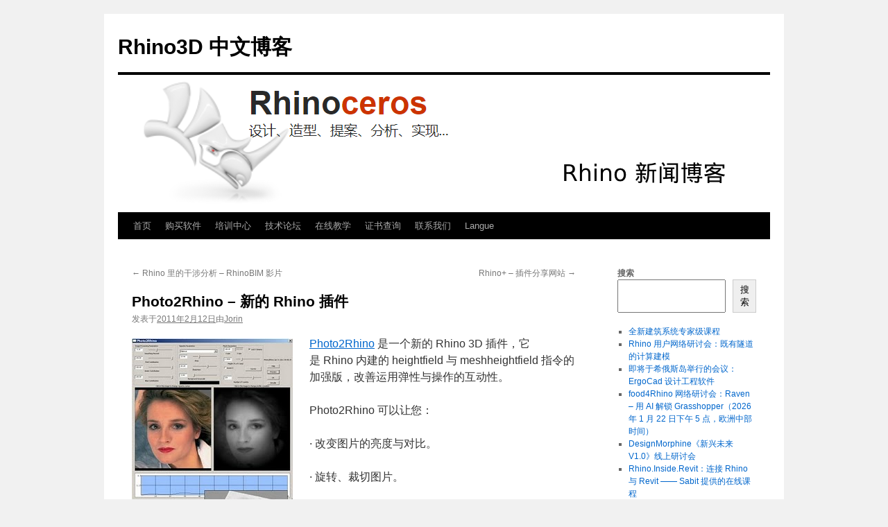

--- FILE ---
content_type: text/html; charset=UTF-8
request_url: https://blog.cn.rhino3d.com/photo2rhino-%E6%96%B0%E7%9A%84-rhino-%E6%8F%92%E4%BB%B6/
body_size: 15579
content:
<!DOCTYPE html>
<html lang="zh-Hans">
<head>
<meta charset="UTF-8" />
<title>
Photo2Rhino - 新的 Rhino 插件 - Rhino3D 中文博客Rhino3D 中文博客	</title>
<link rel="profile" href="https://gmpg.org/xfn/11" />
<link rel="stylesheet" type="text/css" media="all" href="https://blog.cn.rhino3d.com/wp-content/themes/twentyten/style.css?ver=20240716" />
<link rel="pingback" href="https://blog.cn.rhino3d.com/xmlrpc.php">
<meta name='robots' content='index, follow, max-image-preview:large, max-snippet:-1, max-video-preview:-1' />

	<!-- This site is optimized with the Yoast SEO plugin v26.8 - https://yoast.com/product/yoast-seo-wordpress/ -->
	<link rel="canonical" href="https://blog.cn.rhino3d.com/photo2rhino-新的-rhino-插件/" />
	<meta property="og:locale" content="zh_CN" />
	<meta property="og:type" content="article" />
	<meta property="og:title" content="Photo2Rhino - 新的 Rhino 插件 - Rhino3D 中文博客" />
	<meta property="og:description" content="Photo2Rhino 是一个新的 Rhino 3D 插件，它是 Rhino 内 &hellip; 继续阅读 &rarr;" />
	<meta property="og:url" content="https://blog.cn.rhino3d.com/photo2rhino-新的-rhino-插件/" />
	<meta property="og:site_name" content="Rhino3D 中文博客" />
	<meta property="article:published_time" content="2011-02-12T03:18:42+00:00" />
	<meta property="og:image" content="http://blog.cn.rhino3d.com/wp-content/uploads/2011/02/Photo2Rhino.jpg" />
	<meta name="author" content="Jorin" />
	<meta name="twitter:card" content="summary_large_image" />
	<meta name="twitter:label1" content="作者" />
	<meta name="twitter:data1" content="Jorin" />
	<script type="application/ld+json" class="yoast-schema-graph">{"@context":"https://schema.org","@graph":[{"@type":"Article","@id":"https://blog.cn.rhino3d.com/photo2rhino-%e6%96%b0%e7%9a%84-rhino-%e6%8f%92%e4%bb%b6/#article","isPartOf":{"@id":"https://blog.cn.rhino3d.com/photo2rhino-%e6%96%b0%e7%9a%84-rhino-%e6%8f%92%e4%bb%b6/"},"author":{"name":"Jorin","@id":"https://blog.cn.rhino3d.com/#/schema/person/8fa174156a95473dd72deabf0c0c891d"},"headline":"Photo2Rhino &#8211; 新的 Rhino 插件","datePublished":"2011-02-12T03:18:42+00:00","mainEntityOfPage":{"@id":"https://blog.cn.rhino3d.com/photo2rhino-%e6%96%b0%e7%9a%84-rhino-%e6%8f%92%e4%bb%b6/"},"wordCount":14,"publisher":{"@id":"https://blog.cn.rhino3d.com/#organization"},"image":{"@id":"https://blog.cn.rhino3d.com/photo2rhino-%e6%96%b0%e7%9a%84-rhino-%e6%8f%92%e4%bb%b6/#primaryimage"},"thumbnailUrl":"http://blog.cn.rhino3d.com/wp-content/uploads/2011/02/Photo2Rhino.jpg","inLanguage":"zh-Hans"},{"@type":"WebPage","@id":"https://blog.cn.rhino3d.com/photo2rhino-%e6%96%b0%e7%9a%84-rhino-%e6%8f%92%e4%bb%b6/","url":"https://blog.cn.rhino3d.com/photo2rhino-%e6%96%b0%e7%9a%84-rhino-%e6%8f%92%e4%bb%b6/","name":"Photo2Rhino - 新的 Rhino 插件 - Rhino3D 中文博客","isPartOf":{"@id":"https://blog.cn.rhino3d.com/#website"},"primaryImageOfPage":{"@id":"https://blog.cn.rhino3d.com/photo2rhino-%e6%96%b0%e7%9a%84-rhino-%e6%8f%92%e4%bb%b6/#primaryimage"},"image":{"@id":"https://blog.cn.rhino3d.com/photo2rhino-%e6%96%b0%e7%9a%84-rhino-%e6%8f%92%e4%bb%b6/#primaryimage"},"thumbnailUrl":"http://blog.cn.rhino3d.com/wp-content/uploads/2011/02/Photo2Rhino.jpg","datePublished":"2011-02-12T03:18:42+00:00","breadcrumb":{"@id":"https://blog.cn.rhino3d.com/photo2rhino-%e6%96%b0%e7%9a%84-rhino-%e6%8f%92%e4%bb%b6/#breadcrumb"},"inLanguage":"zh-Hans","potentialAction":[{"@type":"ReadAction","target":["https://blog.cn.rhino3d.com/photo2rhino-%e6%96%b0%e7%9a%84-rhino-%e6%8f%92%e4%bb%b6/"]}]},{"@type":"ImageObject","inLanguage":"zh-Hans","@id":"https://blog.cn.rhino3d.com/photo2rhino-%e6%96%b0%e7%9a%84-rhino-%e6%8f%92%e4%bb%b6/#primaryimage","url":"","contentUrl":""},{"@type":"BreadcrumbList","@id":"https://blog.cn.rhino3d.com/photo2rhino-%e6%96%b0%e7%9a%84-rhino-%e6%8f%92%e4%bb%b6/#breadcrumb","itemListElement":[{"@type":"ListItem","position":1,"name":"首页","item":"https://blog.cn.rhino3d.com/"},{"@type":"ListItem","position":2,"name":"Photo2Rhino &#8211; 新的 Rhino 插件"}]},{"@type":"WebSite","@id":"https://blog.cn.rhino3d.com/#website","url":"https://blog.cn.rhino3d.com/","name":"Rhino3D 中文博客","description":"","publisher":{"@id":"https://blog.cn.rhino3d.com/#organization"},"potentialAction":[{"@type":"SearchAction","target":{"@type":"EntryPoint","urlTemplate":"https://blog.cn.rhino3d.com/?s={search_term_string}"},"query-input":{"@type":"PropertyValueSpecification","valueRequired":true,"valueName":"search_term_string"}}],"inLanguage":"zh-Hans"},{"@type":"Organization","@id":"https://blog.cn.rhino3d.com/#organization","name":"Rhino3D 中文博客","url":"https://blog.cn.rhino3d.com/","logo":{"@type":"ImageObject","inLanguage":"zh-Hans","@id":"https://blog.cn.rhino3d.com/#/schema/logo/image/","url":"https://blog.cn.rhino3d.com/wp-content/uploads/2023/12/RhinoCnBlogLogo.png","contentUrl":"https://blog.cn.rhino3d.com/wp-content/uploads/2023/12/RhinoCnBlogLogo.png","width":940,"height":198,"caption":"Rhino3D 中文博客"},"image":{"@id":"https://blog.cn.rhino3d.com/#/schema/logo/image/"}},{"@type":"Person","@id":"https://blog.cn.rhino3d.com/#/schema/person/8fa174156a95473dd72deabf0c0c891d","name":"Jorin","image":{"@type":"ImageObject","inLanguage":"zh-Hans","@id":"https://blog.cn.rhino3d.com/#/schema/person/image/","url":"https://secure.gravatar.com/avatar/2614ced4cceaadbed0c0c0e74b6ae7e5e8e7f4392471fce946c7d121731e346e?s=96&d=mm&r=g","contentUrl":"https://secure.gravatar.com/avatar/2614ced4cceaadbed0c0c0e74b6ae7e5e8e7f4392471fce946c7d121731e346e?s=96&d=mm&r=g","caption":"Jorin"},"sameAs":["https://blog.cn.rhino3d.com"],"url":"https://blog.cn.rhino3d.com/author/jorin/"}]}</script>
	<!-- / Yoast SEO plugin. -->


<link rel='dns-prefetch' href='//www.googletagmanager.com' />
<link rel="alternate" type="application/rss+xml" title="Rhino3D 中文博客 &raquo; Feed" href="https://blog.cn.rhino3d.com/feed/" />
<link rel="alternate" type="application/rss+xml" title="Rhino3D 中文博客 &raquo; 评论 Feed" href="https://blog.cn.rhino3d.com/comments/feed/" />
<link rel="alternate" title="oEmbed (JSON)" type="application/json+oembed" href="https://blog.cn.rhino3d.com/wp-json/oembed/1.0/embed?url=https%3A%2F%2Fblog.cn.rhino3d.com%2Fphoto2rhino-%25e6%2596%25b0%25e7%259a%2584-rhino-%25e6%258f%2592%25e4%25bb%25b6%2F" />
<link rel="alternate" title="oEmbed (XML)" type="text/xml+oembed" href="https://blog.cn.rhino3d.com/wp-json/oembed/1.0/embed?url=https%3A%2F%2Fblog.cn.rhino3d.com%2Fphoto2rhino-%25e6%2596%25b0%25e7%259a%2584-rhino-%25e6%258f%2592%25e4%25bb%25b6%2F&#038;format=xml" />
<style id='wp-img-auto-sizes-contain-inline-css' type='text/css'>
img:is([sizes=auto i],[sizes^="auto," i]){contain-intrinsic-size:3000px 1500px}
/*# sourceURL=wp-img-auto-sizes-contain-inline-css */
</style>
<style id='wp-emoji-styles-inline-css' type='text/css'>

	img.wp-smiley, img.emoji {
		display: inline !important;
		border: none !important;
		box-shadow: none !important;
		height: 1em !important;
		width: 1em !important;
		margin: 0 0.07em !important;
		vertical-align: -0.1em !important;
		background: none !important;
		padding: 0 !important;
	}
/*# sourceURL=wp-emoji-styles-inline-css */
</style>
<style id='wp-block-library-inline-css' type='text/css'>
:root{--wp-block-synced-color:#7a00df;--wp-block-synced-color--rgb:122,0,223;--wp-bound-block-color:var(--wp-block-synced-color);--wp-editor-canvas-background:#ddd;--wp-admin-theme-color:#007cba;--wp-admin-theme-color--rgb:0,124,186;--wp-admin-theme-color-darker-10:#006ba1;--wp-admin-theme-color-darker-10--rgb:0,107,160.5;--wp-admin-theme-color-darker-20:#005a87;--wp-admin-theme-color-darker-20--rgb:0,90,135;--wp-admin-border-width-focus:2px}@media (min-resolution:192dpi){:root{--wp-admin-border-width-focus:1.5px}}.wp-element-button{cursor:pointer}:root .has-very-light-gray-background-color{background-color:#eee}:root .has-very-dark-gray-background-color{background-color:#313131}:root .has-very-light-gray-color{color:#eee}:root .has-very-dark-gray-color{color:#313131}:root .has-vivid-green-cyan-to-vivid-cyan-blue-gradient-background{background:linear-gradient(135deg,#00d084,#0693e3)}:root .has-purple-crush-gradient-background{background:linear-gradient(135deg,#34e2e4,#4721fb 50%,#ab1dfe)}:root .has-hazy-dawn-gradient-background{background:linear-gradient(135deg,#faaca8,#dad0ec)}:root .has-subdued-olive-gradient-background{background:linear-gradient(135deg,#fafae1,#67a671)}:root .has-atomic-cream-gradient-background{background:linear-gradient(135deg,#fdd79a,#004a59)}:root .has-nightshade-gradient-background{background:linear-gradient(135deg,#330968,#31cdcf)}:root .has-midnight-gradient-background{background:linear-gradient(135deg,#020381,#2874fc)}:root{--wp--preset--font-size--normal:16px;--wp--preset--font-size--huge:42px}.has-regular-font-size{font-size:1em}.has-larger-font-size{font-size:2.625em}.has-normal-font-size{font-size:var(--wp--preset--font-size--normal)}.has-huge-font-size{font-size:var(--wp--preset--font-size--huge)}.has-text-align-center{text-align:center}.has-text-align-left{text-align:left}.has-text-align-right{text-align:right}.has-fit-text{white-space:nowrap!important}#end-resizable-editor-section{display:none}.aligncenter{clear:both}.items-justified-left{justify-content:flex-start}.items-justified-center{justify-content:center}.items-justified-right{justify-content:flex-end}.items-justified-space-between{justify-content:space-between}.screen-reader-text{border:0;clip-path:inset(50%);height:1px;margin:-1px;overflow:hidden;padding:0;position:absolute;width:1px;word-wrap:normal!important}.screen-reader-text:focus{background-color:#ddd;clip-path:none;color:#444;display:block;font-size:1em;height:auto;left:5px;line-height:normal;padding:15px 23px 14px;text-decoration:none;top:5px;width:auto;z-index:100000}html :where(.has-border-color){border-style:solid}html :where([style*=border-top-color]){border-top-style:solid}html :where([style*=border-right-color]){border-right-style:solid}html :where([style*=border-bottom-color]){border-bottom-style:solid}html :where([style*=border-left-color]){border-left-style:solid}html :where([style*=border-width]){border-style:solid}html :where([style*=border-top-width]){border-top-style:solid}html :where([style*=border-right-width]){border-right-style:solid}html :where([style*=border-bottom-width]){border-bottom-style:solid}html :where([style*=border-left-width]){border-left-style:solid}html :where(img[class*=wp-image-]){height:auto;max-width:100%}:where(figure){margin:0 0 1em}html :where(.is-position-sticky){--wp-admin--admin-bar--position-offset:var(--wp-admin--admin-bar--height,0px)}@media screen and (max-width:600px){html :where(.is-position-sticky){--wp-admin--admin-bar--position-offset:0px}}

/*# sourceURL=wp-block-library-inline-css */
</style><style id='wp-block-heading-inline-css' type='text/css'>
h1:where(.wp-block-heading).has-background,h2:where(.wp-block-heading).has-background,h3:where(.wp-block-heading).has-background,h4:where(.wp-block-heading).has-background,h5:where(.wp-block-heading).has-background,h6:where(.wp-block-heading).has-background{padding:1.25em 2.375em}h1.has-text-align-left[style*=writing-mode]:where([style*=vertical-lr]),h1.has-text-align-right[style*=writing-mode]:where([style*=vertical-rl]),h2.has-text-align-left[style*=writing-mode]:where([style*=vertical-lr]),h2.has-text-align-right[style*=writing-mode]:where([style*=vertical-rl]),h3.has-text-align-left[style*=writing-mode]:where([style*=vertical-lr]),h3.has-text-align-right[style*=writing-mode]:where([style*=vertical-rl]),h4.has-text-align-left[style*=writing-mode]:where([style*=vertical-lr]),h4.has-text-align-right[style*=writing-mode]:where([style*=vertical-rl]),h5.has-text-align-left[style*=writing-mode]:where([style*=vertical-lr]),h5.has-text-align-right[style*=writing-mode]:where([style*=vertical-rl]),h6.has-text-align-left[style*=writing-mode]:where([style*=vertical-lr]),h6.has-text-align-right[style*=writing-mode]:where([style*=vertical-rl]){rotate:180deg}
/*# sourceURL=https://blog.cn.rhino3d.com/wp-includes/blocks/heading/style.min.css */
</style>
<style id='wp-block-image-inline-css' type='text/css'>
.wp-block-image>a,.wp-block-image>figure>a{display:inline-block}.wp-block-image img{box-sizing:border-box;height:auto;max-width:100%;vertical-align:bottom}@media not (prefers-reduced-motion){.wp-block-image img.hide{visibility:hidden}.wp-block-image img.show{animation:show-content-image .4s}}.wp-block-image[style*=border-radius] img,.wp-block-image[style*=border-radius]>a{border-radius:inherit}.wp-block-image.has-custom-border img{box-sizing:border-box}.wp-block-image.aligncenter{text-align:center}.wp-block-image.alignfull>a,.wp-block-image.alignwide>a{width:100%}.wp-block-image.alignfull img,.wp-block-image.alignwide img{height:auto;width:100%}.wp-block-image .aligncenter,.wp-block-image .alignleft,.wp-block-image .alignright,.wp-block-image.aligncenter,.wp-block-image.alignleft,.wp-block-image.alignright{display:table}.wp-block-image .aligncenter>figcaption,.wp-block-image .alignleft>figcaption,.wp-block-image .alignright>figcaption,.wp-block-image.aligncenter>figcaption,.wp-block-image.alignleft>figcaption,.wp-block-image.alignright>figcaption{caption-side:bottom;display:table-caption}.wp-block-image .alignleft{float:left;margin:.5em 1em .5em 0}.wp-block-image .alignright{float:right;margin:.5em 0 .5em 1em}.wp-block-image .aligncenter{margin-left:auto;margin-right:auto}.wp-block-image :where(figcaption){margin-bottom:1em;margin-top:.5em}.wp-block-image.is-style-circle-mask img{border-radius:9999px}@supports ((-webkit-mask-image:none) or (mask-image:none)) or (-webkit-mask-image:none){.wp-block-image.is-style-circle-mask img{border-radius:0;-webkit-mask-image:url('data:image/svg+xml;utf8,<svg viewBox="0 0 100 100" xmlns="http://www.w3.org/2000/svg"><circle cx="50" cy="50" r="50"/></svg>');mask-image:url('data:image/svg+xml;utf8,<svg viewBox="0 0 100 100" xmlns="http://www.w3.org/2000/svg"><circle cx="50" cy="50" r="50"/></svg>');mask-mode:alpha;-webkit-mask-position:center;mask-position:center;-webkit-mask-repeat:no-repeat;mask-repeat:no-repeat;-webkit-mask-size:contain;mask-size:contain}}:root :where(.wp-block-image.is-style-rounded img,.wp-block-image .is-style-rounded img){border-radius:9999px}.wp-block-image figure{margin:0}.wp-lightbox-container{display:flex;flex-direction:column;position:relative}.wp-lightbox-container img{cursor:zoom-in}.wp-lightbox-container img:hover+button{opacity:1}.wp-lightbox-container button{align-items:center;backdrop-filter:blur(16px) saturate(180%);background-color:#5a5a5a40;border:none;border-radius:4px;cursor:zoom-in;display:flex;height:20px;justify-content:center;opacity:0;padding:0;position:absolute;right:16px;text-align:center;top:16px;width:20px;z-index:100}@media not (prefers-reduced-motion){.wp-lightbox-container button{transition:opacity .2s ease}}.wp-lightbox-container button:focus-visible{outline:3px auto #5a5a5a40;outline:3px auto -webkit-focus-ring-color;outline-offset:3px}.wp-lightbox-container button:hover{cursor:pointer;opacity:1}.wp-lightbox-container button:focus{opacity:1}.wp-lightbox-container button:focus,.wp-lightbox-container button:hover,.wp-lightbox-container button:not(:hover):not(:active):not(.has-background){background-color:#5a5a5a40;border:none}.wp-lightbox-overlay{box-sizing:border-box;cursor:zoom-out;height:100vh;left:0;overflow:hidden;position:fixed;top:0;visibility:hidden;width:100%;z-index:100000}.wp-lightbox-overlay .close-button{align-items:center;cursor:pointer;display:flex;justify-content:center;min-height:40px;min-width:40px;padding:0;position:absolute;right:calc(env(safe-area-inset-right) + 16px);top:calc(env(safe-area-inset-top) + 16px);z-index:5000000}.wp-lightbox-overlay .close-button:focus,.wp-lightbox-overlay .close-button:hover,.wp-lightbox-overlay .close-button:not(:hover):not(:active):not(.has-background){background:none;border:none}.wp-lightbox-overlay .lightbox-image-container{height:var(--wp--lightbox-container-height);left:50%;overflow:hidden;position:absolute;top:50%;transform:translate(-50%,-50%);transform-origin:top left;width:var(--wp--lightbox-container-width);z-index:9999999999}.wp-lightbox-overlay .wp-block-image{align-items:center;box-sizing:border-box;display:flex;height:100%;justify-content:center;margin:0;position:relative;transform-origin:0 0;width:100%;z-index:3000000}.wp-lightbox-overlay .wp-block-image img{height:var(--wp--lightbox-image-height);min-height:var(--wp--lightbox-image-height);min-width:var(--wp--lightbox-image-width);width:var(--wp--lightbox-image-width)}.wp-lightbox-overlay .wp-block-image figcaption{display:none}.wp-lightbox-overlay button{background:none;border:none}.wp-lightbox-overlay .scrim{background-color:#fff;height:100%;opacity:.9;position:absolute;width:100%;z-index:2000000}.wp-lightbox-overlay.active{visibility:visible}@media not (prefers-reduced-motion){.wp-lightbox-overlay.active{animation:turn-on-visibility .25s both}.wp-lightbox-overlay.active img{animation:turn-on-visibility .35s both}.wp-lightbox-overlay.show-closing-animation:not(.active){animation:turn-off-visibility .35s both}.wp-lightbox-overlay.show-closing-animation:not(.active) img{animation:turn-off-visibility .25s both}.wp-lightbox-overlay.zoom.active{animation:none;opacity:1;visibility:visible}.wp-lightbox-overlay.zoom.active .lightbox-image-container{animation:lightbox-zoom-in .4s}.wp-lightbox-overlay.zoom.active .lightbox-image-container img{animation:none}.wp-lightbox-overlay.zoom.active .scrim{animation:turn-on-visibility .4s forwards}.wp-lightbox-overlay.zoom.show-closing-animation:not(.active){animation:none}.wp-lightbox-overlay.zoom.show-closing-animation:not(.active) .lightbox-image-container{animation:lightbox-zoom-out .4s}.wp-lightbox-overlay.zoom.show-closing-animation:not(.active) .lightbox-image-container img{animation:none}.wp-lightbox-overlay.zoom.show-closing-animation:not(.active) .scrim{animation:turn-off-visibility .4s forwards}}@keyframes show-content-image{0%{visibility:hidden}99%{visibility:hidden}to{visibility:visible}}@keyframes turn-on-visibility{0%{opacity:0}to{opacity:1}}@keyframes turn-off-visibility{0%{opacity:1;visibility:visible}99%{opacity:0;visibility:visible}to{opacity:0;visibility:hidden}}@keyframes lightbox-zoom-in{0%{transform:translate(calc((-100vw + var(--wp--lightbox-scrollbar-width))/2 + var(--wp--lightbox-initial-left-position)),calc(-50vh + var(--wp--lightbox-initial-top-position))) scale(var(--wp--lightbox-scale))}to{transform:translate(-50%,-50%) scale(1)}}@keyframes lightbox-zoom-out{0%{transform:translate(-50%,-50%) scale(1);visibility:visible}99%{visibility:visible}to{transform:translate(calc((-100vw + var(--wp--lightbox-scrollbar-width))/2 + var(--wp--lightbox-initial-left-position)),calc(-50vh + var(--wp--lightbox-initial-top-position))) scale(var(--wp--lightbox-scale));visibility:hidden}}
/*# sourceURL=https://blog.cn.rhino3d.com/wp-includes/blocks/image/style.min.css */
</style>
<style id='wp-block-image-theme-inline-css' type='text/css'>
:root :where(.wp-block-image figcaption){color:#555;font-size:13px;text-align:center}.is-dark-theme :root :where(.wp-block-image figcaption){color:#ffffffa6}.wp-block-image{margin:0 0 1em}
/*# sourceURL=https://blog.cn.rhino3d.com/wp-includes/blocks/image/theme.min.css */
</style>
<style id='wp-block-latest-posts-inline-css' type='text/css'>
.wp-block-latest-posts{box-sizing:border-box}.wp-block-latest-posts.alignleft{margin-right:2em}.wp-block-latest-posts.alignright{margin-left:2em}.wp-block-latest-posts.wp-block-latest-posts__list{list-style:none}.wp-block-latest-posts.wp-block-latest-posts__list li{clear:both;overflow-wrap:break-word}.wp-block-latest-posts.is-grid{display:flex;flex-wrap:wrap}.wp-block-latest-posts.is-grid li{margin:0 1.25em 1.25em 0;width:100%}@media (min-width:600px){.wp-block-latest-posts.columns-2 li{width:calc(50% - .625em)}.wp-block-latest-posts.columns-2 li:nth-child(2n){margin-right:0}.wp-block-latest-posts.columns-3 li{width:calc(33.33333% - .83333em)}.wp-block-latest-posts.columns-3 li:nth-child(3n){margin-right:0}.wp-block-latest-posts.columns-4 li{width:calc(25% - .9375em)}.wp-block-latest-posts.columns-4 li:nth-child(4n){margin-right:0}.wp-block-latest-posts.columns-5 li{width:calc(20% - 1em)}.wp-block-latest-posts.columns-5 li:nth-child(5n){margin-right:0}.wp-block-latest-posts.columns-6 li{width:calc(16.66667% - 1.04167em)}.wp-block-latest-posts.columns-6 li:nth-child(6n){margin-right:0}}:root :where(.wp-block-latest-posts.is-grid){padding:0}:root :where(.wp-block-latest-posts.wp-block-latest-posts__list){padding-left:0}.wp-block-latest-posts__post-author,.wp-block-latest-posts__post-date{display:block;font-size:.8125em}.wp-block-latest-posts__post-excerpt,.wp-block-latest-posts__post-full-content{margin-bottom:1em;margin-top:.5em}.wp-block-latest-posts__featured-image a{display:inline-block}.wp-block-latest-posts__featured-image img{height:auto;max-width:100%;width:auto}.wp-block-latest-posts__featured-image.alignleft{float:left;margin-right:1em}.wp-block-latest-posts__featured-image.alignright{float:right;margin-left:1em}.wp-block-latest-posts__featured-image.aligncenter{margin-bottom:1em;text-align:center}
/*# sourceURL=https://blog.cn.rhino3d.com/wp-includes/blocks/latest-posts/style.min.css */
</style>
<style id='wp-block-search-inline-css' type='text/css'>
.wp-block-search__button{margin-left:10px;word-break:normal}.wp-block-search__button.has-icon{line-height:0}.wp-block-search__button svg{height:1.25em;min-height:24px;min-width:24px;width:1.25em;fill:currentColor;vertical-align:text-bottom}:where(.wp-block-search__button){border:1px solid #ccc;padding:6px 10px}.wp-block-search__inside-wrapper{display:flex;flex:auto;flex-wrap:nowrap;max-width:100%}.wp-block-search__label{width:100%}.wp-block-search.wp-block-search__button-only .wp-block-search__button{box-sizing:border-box;display:flex;flex-shrink:0;justify-content:center;margin-left:0;max-width:100%}.wp-block-search.wp-block-search__button-only .wp-block-search__inside-wrapper{min-width:0!important;transition-property:width}.wp-block-search.wp-block-search__button-only .wp-block-search__input{flex-basis:100%;transition-duration:.3s}.wp-block-search.wp-block-search__button-only.wp-block-search__searchfield-hidden,.wp-block-search.wp-block-search__button-only.wp-block-search__searchfield-hidden .wp-block-search__inside-wrapper{overflow:hidden}.wp-block-search.wp-block-search__button-only.wp-block-search__searchfield-hidden .wp-block-search__input{border-left-width:0!important;border-right-width:0!important;flex-basis:0;flex-grow:0;margin:0;min-width:0!important;padding-left:0!important;padding-right:0!important;width:0!important}:where(.wp-block-search__input){appearance:none;border:1px solid #949494;flex-grow:1;font-family:inherit;font-size:inherit;font-style:inherit;font-weight:inherit;letter-spacing:inherit;line-height:inherit;margin-left:0;margin-right:0;min-width:3rem;padding:8px;text-decoration:unset!important;text-transform:inherit}:where(.wp-block-search__button-inside .wp-block-search__inside-wrapper){background-color:#fff;border:1px solid #949494;box-sizing:border-box;padding:4px}:where(.wp-block-search__button-inside .wp-block-search__inside-wrapper) .wp-block-search__input{border:none;border-radius:0;padding:0 4px}:where(.wp-block-search__button-inside .wp-block-search__inside-wrapper) .wp-block-search__input:focus{outline:none}:where(.wp-block-search__button-inside .wp-block-search__inside-wrapper) :where(.wp-block-search__button){padding:4px 8px}.wp-block-search.aligncenter .wp-block-search__inside-wrapper{margin:auto}.wp-block[data-align=right] .wp-block-search.wp-block-search__button-only .wp-block-search__inside-wrapper{float:right}
/*# sourceURL=https://blog.cn.rhino3d.com/wp-includes/blocks/search/style.min.css */
</style>
<style id='wp-block-search-theme-inline-css' type='text/css'>
.wp-block-search .wp-block-search__label{font-weight:700}.wp-block-search__button{border:1px solid #ccc;padding:.375em .625em}
/*# sourceURL=https://blog.cn.rhino3d.com/wp-includes/blocks/search/theme.min.css */
</style>
<style id='wp-block-group-inline-css' type='text/css'>
.wp-block-group{box-sizing:border-box}:where(.wp-block-group.wp-block-group-is-layout-constrained){position:relative}
/*# sourceURL=https://blog.cn.rhino3d.com/wp-includes/blocks/group/style.min.css */
</style>
<style id='wp-block-group-theme-inline-css' type='text/css'>
:where(.wp-block-group.has-background){padding:1.25em 2.375em}
/*# sourceURL=https://blog.cn.rhino3d.com/wp-includes/blocks/group/theme.min.css */
</style>
<style id='wp-block-separator-inline-css' type='text/css'>
@charset "UTF-8";.wp-block-separator{border:none;border-top:2px solid}:root :where(.wp-block-separator.is-style-dots){height:auto;line-height:1;text-align:center}:root :where(.wp-block-separator.is-style-dots):before{color:currentColor;content:"···";font-family:serif;font-size:1.5em;letter-spacing:2em;padding-left:2em}.wp-block-separator.is-style-dots{background:none!important;border:none!important}
/*# sourceURL=https://blog.cn.rhino3d.com/wp-includes/blocks/separator/style.min.css */
</style>
<style id='wp-block-separator-theme-inline-css' type='text/css'>
.wp-block-separator.has-css-opacity{opacity:.4}.wp-block-separator{border:none;border-bottom:2px solid;margin-left:auto;margin-right:auto}.wp-block-separator.has-alpha-channel-opacity{opacity:1}.wp-block-separator:not(.is-style-wide):not(.is-style-dots){width:100px}.wp-block-separator.has-background:not(.is-style-dots){border-bottom:none;height:1px}.wp-block-separator.has-background:not(.is-style-wide):not(.is-style-dots){height:2px}
/*# sourceURL=https://blog.cn.rhino3d.com/wp-includes/blocks/separator/theme.min.css */
</style>
<style id='global-styles-inline-css' type='text/css'>
:root{--wp--preset--aspect-ratio--square: 1;--wp--preset--aspect-ratio--4-3: 4/3;--wp--preset--aspect-ratio--3-4: 3/4;--wp--preset--aspect-ratio--3-2: 3/2;--wp--preset--aspect-ratio--2-3: 2/3;--wp--preset--aspect-ratio--16-9: 16/9;--wp--preset--aspect-ratio--9-16: 9/16;--wp--preset--color--black: #000;--wp--preset--color--cyan-bluish-gray: #abb8c3;--wp--preset--color--white: #fff;--wp--preset--color--pale-pink: #f78da7;--wp--preset--color--vivid-red: #cf2e2e;--wp--preset--color--luminous-vivid-orange: #ff6900;--wp--preset--color--luminous-vivid-amber: #fcb900;--wp--preset--color--light-green-cyan: #7bdcb5;--wp--preset--color--vivid-green-cyan: #00d084;--wp--preset--color--pale-cyan-blue: #8ed1fc;--wp--preset--color--vivid-cyan-blue: #0693e3;--wp--preset--color--vivid-purple: #9b51e0;--wp--preset--color--blue: #0066cc;--wp--preset--color--medium-gray: #666;--wp--preset--color--light-gray: #f1f1f1;--wp--preset--gradient--vivid-cyan-blue-to-vivid-purple: linear-gradient(135deg,rgb(6,147,227) 0%,rgb(155,81,224) 100%);--wp--preset--gradient--light-green-cyan-to-vivid-green-cyan: linear-gradient(135deg,rgb(122,220,180) 0%,rgb(0,208,130) 100%);--wp--preset--gradient--luminous-vivid-amber-to-luminous-vivid-orange: linear-gradient(135deg,rgb(252,185,0) 0%,rgb(255,105,0) 100%);--wp--preset--gradient--luminous-vivid-orange-to-vivid-red: linear-gradient(135deg,rgb(255,105,0) 0%,rgb(207,46,46) 100%);--wp--preset--gradient--very-light-gray-to-cyan-bluish-gray: linear-gradient(135deg,rgb(238,238,238) 0%,rgb(169,184,195) 100%);--wp--preset--gradient--cool-to-warm-spectrum: linear-gradient(135deg,rgb(74,234,220) 0%,rgb(151,120,209) 20%,rgb(207,42,186) 40%,rgb(238,44,130) 60%,rgb(251,105,98) 80%,rgb(254,248,76) 100%);--wp--preset--gradient--blush-light-purple: linear-gradient(135deg,rgb(255,206,236) 0%,rgb(152,150,240) 100%);--wp--preset--gradient--blush-bordeaux: linear-gradient(135deg,rgb(254,205,165) 0%,rgb(254,45,45) 50%,rgb(107,0,62) 100%);--wp--preset--gradient--luminous-dusk: linear-gradient(135deg,rgb(255,203,112) 0%,rgb(199,81,192) 50%,rgb(65,88,208) 100%);--wp--preset--gradient--pale-ocean: linear-gradient(135deg,rgb(255,245,203) 0%,rgb(182,227,212) 50%,rgb(51,167,181) 100%);--wp--preset--gradient--electric-grass: linear-gradient(135deg,rgb(202,248,128) 0%,rgb(113,206,126) 100%);--wp--preset--gradient--midnight: linear-gradient(135deg,rgb(2,3,129) 0%,rgb(40,116,252) 100%);--wp--preset--font-size--small: 13px;--wp--preset--font-size--medium: 20px;--wp--preset--font-size--large: 36px;--wp--preset--font-size--x-large: 42px;--wp--preset--spacing--20: 0.44rem;--wp--preset--spacing--30: 0.67rem;--wp--preset--spacing--40: 1rem;--wp--preset--spacing--50: 1.5rem;--wp--preset--spacing--60: 2.25rem;--wp--preset--spacing--70: 3.38rem;--wp--preset--spacing--80: 5.06rem;--wp--preset--shadow--natural: 6px 6px 9px rgba(0, 0, 0, 0.2);--wp--preset--shadow--deep: 12px 12px 50px rgba(0, 0, 0, 0.4);--wp--preset--shadow--sharp: 6px 6px 0px rgba(0, 0, 0, 0.2);--wp--preset--shadow--outlined: 6px 6px 0px -3px rgb(255, 255, 255), 6px 6px rgb(0, 0, 0);--wp--preset--shadow--crisp: 6px 6px 0px rgb(0, 0, 0);}:where(.is-layout-flex){gap: 0.5em;}:where(.is-layout-grid){gap: 0.5em;}body .is-layout-flex{display: flex;}.is-layout-flex{flex-wrap: wrap;align-items: center;}.is-layout-flex > :is(*, div){margin: 0;}body .is-layout-grid{display: grid;}.is-layout-grid > :is(*, div){margin: 0;}:where(.wp-block-columns.is-layout-flex){gap: 2em;}:where(.wp-block-columns.is-layout-grid){gap: 2em;}:where(.wp-block-post-template.is-layout-flex){gap: 1.25em;}:where(.wp-block-post-template.is-layout-grid){gap: 1.25em;}.has-black-color{color: var(--wp--preset--color--black) !important;}.has-cyan-bluish-gray-color{color: var(--wp--preset--color--cyan-bluish-gray) !important;}.has-white-color{color: var(--wp--preset--color--white) !important;}.has-pale-pink-color{color: var(--wp--preset--color--pale-pink) !important;}.has-vivid-red-color{color: var(--wp--preset--color--vivid-red) !important;}.has-luminous-vivid-orange-color{color: var(--wp--preset--color--luminous-vivid-orange) !important;}.has-luminous-vivid-amber-color{color: var(--wp--preset--color--luminous-vivid-amber) !important;}.has-light-green-cyan-color{color: var(--wp--preset--color--light-green-cyan) !important;}.has-vivid-green-cyan-color{color: var(--wp--preset--color--vivid-green-cyan) !important;}.has-pale-cyan-blue-color{color: var(--wp--preset--color--pale-cyan-blue) !important;}.has-vivid-cyan-blue-color{color: var(--wp--preset--color--vivid-cyan-blue) !important;}.has-vivid-purple-color{color: var(--wp--preset--color--vivid-purple) !important;}.has-black-background-color{background-color: var(--wp--preset--color--black) !important;}.has-cyan-bluish-gray-background-color{background-color: var(--wp--preset--color--cyan-bluish-gray) !important;}.has-white-background-color{background-color: var(--wp--preset--color--white) !important;}.has-pale-pink-background-color{background-color: var(--wp--preset--color--pale-pink) !important;}.has-vivid-red-background-color{background-color: var(--wp--preset--color--vivid-red) !important;}.has-luminous-vivid-orange-background-color{background-color: var(--wp--preset--color--luminous-vivid-orange) !important;}.has-luminous-vivid-amber-background-color{background-color: var(--wp--preset--color--luminous-vivid-amber) !important;}.has-light-green-cyan-background-color{background-color: var(--wp--preset--color--light-green-cyan) !important;}.has-vivid-green-cyan-background-color{background-color: var(--wp--preset--color--vivid-green-cyan) !important;}.has-pale-cyan-blue-background-color{background-color: var(--wp--preset--color--pale-cyan-blue) !important;}.has-vivid-cyan-blue-background-color{background-color: var(--wp--preset--color--vivid-cyan-blue) !important;}.has-vivid-purple-background-color{background-color: var(--wp--preset--color--vivid-purple) !important;}.has-black-border-color{border-color: var(--wp--preset--color--black) !important;}.has-cyan-bluish-gray-border-color{border-color: var(--wp--preset--color--cyan-bluish-gray) !important;}.has-white-border-color{border-color: var(--wp--preset--color--white) !important;}.has-pale-pink-border-color{border-color: var(--wp--preset--color--pale-pink) !important;}.has-vivid-red-border-color{border-color: var(--wp--preset--color--vivid-red) !important;}.has-luminous-vivid-orange-border-color{border-color: var(--wp--preset--color--luminous-vivid-orange) !important;}.has-luminous-vivid-amber-border-color{border-color: var(--wp--preset--color--luminous-vivid-amber) !important;}.has-light-green-cyan-border-color{border-color: var(--wp--preset--color--light-green-cyan) !important;}.has-vivid-green-cyan-border-color{border-color: var(--wp--preset--color--vivid-green-cyan) !important;}.has-pale-cyan-blue-border-color{border-color: var(--wp--preset--color--pale-cyan-blue) !important;}.has-vivid-cyan-blue-border-color{border-color: var(--wp--preset--color--vivid-cyan-blue) !important;}.has-vivid-purple-border-color{border-color: var(--wp--preset--color--vivid-purple) !important;}.has-vivid-cyan-blue-to-vivid-purple-gradient-background{background: var(--wp--preset--gradient--vivid-cyan-blue-to-vivid-purple) !important;}.has-light-green-cyan-to-vivid-green-cyan-gradient-background{background: var(--wp--preset--gradient--light-green-cyan-to-vivid-green-cyan) !important;}.has-luminous-vivid-amber-to-luminous-vivid-orange-gradient-background{background: var(--wp--preset--gradient--luminous-vivid-amber-to-luminous-vivid-orange) !important;}.has-luminous-vivid-orange-to-vivid-red-gradient-background{background: var(--wp--preset--gradient--luminous-vivid-orange-to-vivid-red) !important;}.has-very-light-gray-to-cyan-bluish-gray-gradient-background{background: var(--wp--preset--gradient--very-light-gray-to-cyan-bluish-gray) !important;}.has-cool-to-warm-spectrum-gradient-background{background: var(--wp--preset--gradient--cool-to-warm-spectrum) !important;}.has-blush-light-purple-gradient-background{background: var(--wp--preset--gradient--blush-light-purple) !important;}.has-blush-bordeaux-gradient-background{background: var(--wp--preset--gradient--blush-bordeaux) !important;}.has-luminous-dusk-gradient-background{background: var(--wp--preset--gradient--luminous-dusk) !important;}.has-pale-ocean-gradient-background{background: var(--wp--preset--gradient--pale-ocean) !important;}.has-electric-grass-gradient-background{background: var(--wp--preset--gradient--electric-grass) !important;}.has-midnight-gradient-background{background: var(--wp--preset--gradient--midnight) !important;}.has-small-font-size{font-size: var(--wp--preset--font-size--small) !important;}.has-medium-font-size{font-size: var(--wp--preset--font-size--medium) !important;}.has-large-font-size{font-size: var(--wp--preset--font-size--large) !important;}.has-x-large-font-size{font-size: var(--wp--preset--font-size--x-large) !important;}
/*# sourceURL=global-styles-inline-css */
</style>
<style id='core-block-supports-inline-css' type='text/css'>
.wp-container-core-group-is-layout-8cf370e7{flex-direction:column;align-items:flex-start;}
/*# sourceURL=core-block-supports-inline-css */
</style>

<style id='classic-theme-styles-inline-css' type='text/css'>
/*! This file is auto-generated */
.wp-block-button__link{color:#fff;background-color:#32373c;border-radius:9999px;box-shadow:none;text-decoration:none;padding:calc(.667em + 2px) calc(1.333em + 2px);font-size:1.125em}.wp-block-file__button{background:#32373c;color:#fff;text-decoration:none}
/*# sourceURL=/wp-includes/css/classic-themes.min.css */
</style>
<link rel='stylesheet' id='twentyten-block-style-css' href='https://blog.cn.rhino3d.com/wp-content/themes/twentyten/blocks.css?ver=20230627' type='text/css' media='all' />

<!-- Google tag (gtag.js) snippet added by Site Kit -->
<!-- Site Kit 添加的 Google Analytics 代码段 -->
<script type="text/javascript" src="https://www.googletagmanager.com/gtag/js?id=GT-WBLSHS99" id="google_gtagjs-js" async></script>
<script type="text/javascript" id="google_gtagjs-js-after">
/* <![CDATA[ */
window.dataLayer = window.dataLayer || [];function gtag(){dataLayer.push(arguments);}
gtag("set","linker",{"domains":["blog.cn.rhino3d.com"]});
gtag("js", new Date());
gtag("set", "developer_id.dZTNiMT", true);
gtag("config", "GT-WBLSHS99");
 window._googlesitekit = window._googlesitekit || {}; window._googlesitekit.throttledEvents = []; window._googlesitekit.gtagEvent = (name, data) => { var key = JSON.stringify( { name, data } ); if ( !! window._googlesitekit.throttledEvents[ key ] ) { return; } window._googlesitekit.throttledEvents[ key ] = true; setTimeout( () => { delete window._googlesitekit.throttledEvents[ key ]; }, 5 ); gtag( "event", name, { ...data, event_source: "site-kit" } ); }; 
//# sourceURL=google_gtagjs-js-after
/* ]]> */
</script>
<link rel="https://api.w.org/" href="https://blog.cn.rhino3d.com/wp-json/" /><link rel="alternate" title="JSON" type="application/json" href="https://blog.cn.rhino3d.com/wp-json/wp/v2/posts/2202" /><link rel="EditURI" type="application/rsd+xml" title="RSD" href="https://blog.cn.rhino3d.com/xmlrpc.php?rsd" />
<meta name="generator" content="WordPress 6.9" />
<link rel='shortlink' href='https://blog.cn.rhino3d.com/?p=2202' />
<meta name="generator" content="Site Kit by Google 1.170.0" /><link rel="icon" href="https://blog.cn.rhino3d.com/wp-content/uploads/2023/12/RhinoCnBlogLogo-150x150.png" sizes="32x32" />
<link rel="icon" href="https://blog.cn.rhino3d.com/wp-content/uploads/2023/12/RhinoCnBlogLogo.png" sizes="192x192" />
<link rel="apple-touch-icon" href="https://blog.cn.rhino3d.com/wp-content/uploads/2023/12/RhinoCnBlogLogo.png" />
<meta name="msapplication-TileImage" content="https://blog.cn.rhino3d.com/wp-content/uploads/2023/12/RhinoCnBlogLogo.png" />
</head>

<body class="wp-singular post-template-default single single-post postid-2202 single-format-standard wp-custom-logo wp-theme-twentyten">
<div id="wrapper" class="hfeed">
	<div id="header">
		<div id="masthead">
			<div id="branding" role="banner">
								<div id="site-title">
					<span>
						<a href="https://blog.cn.rhino3d.com/" rel="home">Rhino3D 中文博客</a>
					</span>
				</div>
				<div id="site-description"></div>

				<img src="https://blog.cn.rhino3d.com/wp-content/uploads/2023/12/RhinoCnBlogLogo.png" width="940" height="198" alt="Rhino3D 中文博客" srcset="https://blog.cn.rhino3d.com/wp-content/uploads/2023/12/RhinoCnBlogLogo.png 940w, https://blog.cn.rhino3d.com/wp-content/uploads/2023/12/RhinoCnBlogLogo-300x63.png 300w, https://blog.cn.rhino3d.com/wp-content/uploads/2023/12/RhinoCnBlogLogo-768x162.png 768w" sizes="(max-width: 940px) 100vw, 940px" decoding="async" fetchpriority="high" />			</div><!-- #branding -->

			<div id="access" role="navigation">
								<div class="skip-link screen-reader-text"><a href="#content">跳至正文</a></div>
				<div class="menu-header"><ul id="menu-s3" class="menu"><li id="menu-item-15867" class="menu-item menu-item-type-custom menu-item-object-custom menu-item-home menu-item-15867"><a href="https://blog.cn.rhino3d.com/">首页</a></li>
<li id="menu-item-15869" class="menu-item menu-item-type-custom menu-item-object-custom menu-item-15869"><a href="https://irhino3d.taobao.com">购买软件</a></li>
<li id="menu-item-15870" class="menu-item menu-item-type-custom menu-item-object-custom menu-item-15870"><a href="https://rhino3d.com.cn/artc">培训中心</a></li>
<li id="menu-item-15871" class="menu-item menu-item-type-custom menu-item-object-custom menu-item-15871"><a href="https://forum.rhino3d.com.cn">技术论坛</a></li>
<li id="menu-item-15872" class="menu-item menu-item-type-custom menu-item-object-custom menu-item-15872"><a href="https://class.rhino3d.asia">在线教学</a></li>
<li id="menu-item-15873" class="menu-item menu-item-type-custom menu-item-object-custom menu-item-15873"><a href="http://usercert.rhino3d.asia">证书查询</a></li>
<li id="menu-item-15875" class="menu-item menu-item-type-custom menu-item-object-custom menu-item-15875"><a href="https://www.rhino3d.com/mcneel/contact/asia/">联系我们</a></li>
<li id="menu-item-15877" class="menu-item menu-item-type-custom menu-item-object-custom menu-item-has-children menu-item-15877"><a href="https://tips.cn.rhino3d.com">Langue</a>
<ul class="sub-menu">
	<li id="menu-item-15878" class="menu-item menu-item-type-custom menu-item-object-custom menu-item-15878"><a href="http://blog.rhino3d.com">English</a></li>
	<li id="menu-item-15879" class="menu-item menu-item-type-custom menu-item-object-custom menu-item-15879"><a href="http://blog.fr.rhino3d.com/">Français</a></li>
	<li id="menu-item-15880" class="menu-item menu-item-type-custom menu-item-object-custom menu-item-15880"><a href="http://blog.cz.rhino3d.com">Česky</a></li>
	<li id="menu-item-15881" class="menu-item menu-item-type-custom menu-item-object-custom menu-item-15881"><a href="http://blog.de.rhino3d.com">Deutsch</a></li>
	<li id="menu-item-15882" class="menu-item menu-item-type-custom menu-item-object-custom menu-item-15882"><a href="http://blog.es.rhino3d.com">Español</a></li>
	<li id="menu-item-15883" class="menu-item menu-item-type-custom menu-item-object-custom menu-item-15883"><a href="http://blog.it.rhino3d.com">Italiano</a></li>
	<li id="menu-item-15884" class="menu-item menu-item-type-custom menu-item-object-custom menu-item-15884"><a href="http://blog.kr.rhino3d.com">한국어</a></li>
	<li id="menu-item-15885" class="menu-item menu-item-type-custom menu-item-object-custom menu-item-15885"><a href="http://blog.jp.rhino3d.com">日本語</a></li>
</ul>
</li>
</ul></div>			</div><!-- #access -->
		</div><!-- #masthead -->
	</div><!-- #header -->

	<div id="main">

		<div id="container">
			<div id="content" role="main">

			

				<div id="nav-above" class="navigation">
					<div class="nav-previous"><a href="https://blog.cn.rhino3d.com/rhino-%e9%87%8c%e7%9a%84%e5%b9%b2%e6%b6%89%e5%88%86%e6%9e%90-rhinobim-%e5%bd%b1%e7%89%87/" rel="prev"><span class="meta-nav">&larr;</span> Rhino 里的干涉分析 &#8211; RhinoBIM 影片</a></div>
					<div class="nav-next"><a href="https://blog.cn.rhino3d.com/rhino-%e6%8f%92%e4%bb%b6%e5%88%86%e4%ba%ab%e7%bd%91%e7%ab%99/" rel="next">Rhino+ &#8211; 插件分享网站 <span class="meta-nav">&rarr;</span></a></div>
				</div><!-- #nav-above -->

				<div id="post-2202" class="post-2202 post type-post status-publish format-standard hentry">
					<h1 class="entry-title">Photo2Rhino &#8211; 新的 Rhino 插件</h1>

					<div class="entry-meta">
						<span class="meta-prep meta-prep-author">发表于</span><a href="https://blog.cn.rhino3d.com/photo2rhino-%e6%96%b0%e7%9a%84-rhino-%e6%8f%92%e4%bb%b6/" title="上午11:18" rel="bookmark"><span class="entry-date">2011年2月12日</span></a><span class="meta-sep">由</span><span class="author vcard"><a class="url fn n" href="https://blog.cn.rhino3d.com/author/jorin/" title="查看所有由Jorin发布的文章">Jorin</a></span>					</div><!-- .entry-meta -->

					<div class="entry-content">
						<p style="text-align: left;"><a href="http://www.rhino3d.com/resources/display.asp?language=&amp;listing=4829"><img decoding="async" class="alignleft size-full wp-image-2203" title="Photo2Rhino" src="http://blog.cn.rhino3d.com/wp-content/uploads/2011/02/Photo2Rhino.jpg" alt="Photo2Rhino" width="232" height="320" />Photo2Rhino</a> 是一个新的 Rhino 3D 插件，它是 Rhino 内建的 heightfield 与 meshheightfield 指令的加强版，改善运用弹性与操作的互动性。</p>
<p style="text-align: left;">Photo2Rhino 可以让您：</p>
<p style="text-align: left;">· 改变图片的亮度与对比。</p>
<p style="text-align: left;">· 旋转、裁切图片。</p>
<p style="text-align: left;">· 动态调整网格的平滑度。</p>
<p style="text-align: left;">· 可以羽化图片边缘。</p>
<p style="text-align: left;">· 可以预览结果。</p>
<p style="text-align: left;">· RGB 滑杆可以调整颜色的重要性。</p>
<p style="text-align: left;">· 调整参数时可以预览网格的高度轮廓。</p>
<p style="text-align: left;">· 将图片像素改换为网格高度时可以动态调整，找出最好的结果。</p>
<p style="text-align: left;"><a href="http://www.ransen.com/Photo2Rhino/Default.htm"><strong>详情&#8230;</strong></a></p>
											</div><!-- .entry-content -->

		
						<div class="entry-utility">
							此条目发表在未分类分类目录。将<a href="https://blog.cn.rhino3d.com/photo2rhino-%e6%96%b0%e7%9a%84-rhino-%e6%8f%92%e4%bb%b6/" title="链向 Photo2Rhino &#8211; 新的 Rhino 插件 的固定链接" rel="bookmark">固定链接</a>加入收藏夹。 													</div><!-- .entry-utility -->
					</div><!-- #post-2202 -->

					<div id="nav-below" class="navigation">
						<div class="nav-previous"><a href="https://blog.cn.rhino3d.com/rhino-%e9%87%8c%e7%9a%84%e5%b9%b2%e6%b6%89%e5%88%86%e6%9e%90-rhinobim-%e5%bd%b1%e7%89%87/" rel="prev"><span class="meta-nav">&larr;</span> Rhino 里的干涉分析 &#8211; RhinoBIM 影片</a></div>
						<div class="nav-next"><a href="https://blog.cn.rhino3d.com/rhino-%e6%8f%92%e4%bb%b6%e5%88%86%e4%ba%ab%e7%bd%91%e7%ab%99/" rel="next">Rhino+ &#8211; 插件分享网站 <span class="meta-nav">&rarr;</span></a></div>
					</div><!-- #nav-below -->

					
			<div id="comments">




</div><!-- #comments -->

	
			</div><!-- #content -->
		</div><!-- #container -->


		<div id="primary" class="widget-area" role="complementary">
			<ul class="xoxo">

<li id="block-4" class="widget-container widget_block">
<div class="wp-block-group is-vertical is-layout-flex wp-container-core-group-is-layout-8cf370e7 wp-block-group-is-layout-flex"><form role="search" method="get" action="https://blog.cn.rhino3d.com/" class="wp-block-search__button-outside wp-block-search__text-button wp-block-search"    ><label class="wp-block-search__label" for="wp-block-search__input-1" >搜索</label><div class="wp-block-search__inside-wrapper" ><input class="wp-block-search__input" id="wp-block-search__input-1" placeholder="" value="" type="search" name="s" required /><button aria-label="搜索" class="wp-block-search__button wp-element-button" type="submit" >搜索</button></div></form></div>
</li><li id="block-7" class="widget-container widget_block widget_recent_entries"><ul class="wp-block-latest-posts__list @media (max-width: 767px){.hideonmobile{display: none:}} wp-block-latest-posts"><li><a class="wp-block-latest-posts__post-title" href="https://blog.cn.rhino3d.com/new-building-systems-specialist-bss/">全新建筑系统专家级课程</a></li>
<li><a class="wp-block-latest-posts__post-title" href="https://blog.cn.rhino3d.com/rhino-user-webinar-computational/">Rhino 用户网络研讨会：既有隧道的计算建模</a></li>
<li><a class="wp-block-latest-posts__post-title" href="https://blog.cn.rhino3d.com/upcoming-conference-in-chios-design/">即将于希俄斯岛举行的会议：ErgoCad 设计工程软件</a></li>
<li><a class="wp-block-latest-posts__post-title" href="https://blog.cn.rhino3d.com/food4rhino-webinar-raven-unlock/">food4Rhino 网络研讨会：Raven &#8211; 用 AI 解锁 Grasshopper（2026 年 1 月 22 日下午 5 点，欧洲中部时间）</a></li>
<li><a class="wp-block-latest-posts__post-title" href="https://blog.cn.rhino3d.com/emergent-futures-v10-webinar-by/">DesignMorphine《新兴未来V1.0》线上研讨会</a></li>
<li><a class="wp-block-latest-posts__post-title" href="https://blog.cn.rhino3d.com/rhinoinsiderevit-connecting-rhino-revit/">Rhino.Inside.Revit：连接 Rhino 与 Revit —— Sabit 提供的在线课程</a></li>
<li><a class="wp-block-latest-posts__post-title" href="https://blog.cn.rhino3d.com/modulation-evolution-v10-webinar-by/">《形态演变 V1.0》线上研讨会</a></li>
<li><a class="wp-block-latest-posts__post-title" href="https://blog.cn.rhino3d.com/bss-bootcamp-2-5-february/">BSS 训练营 &#8211; 2月2日至5日</a></li>
<li><a class="wp-block-latest-posts__post-title" href="https://blog.cn.rhino3d.com/upcoming-cademy-rhino-and-grasshopper-2/">Cademy 即将推出的犀牛和蚱蜢在线课程：2026年1月 &#8211; 2月</a></li>
<li><a class="wp-block-latest-posts__post-title" href="https://blog.cn.rhino3d.com/termite-rhino-grasshopper-plugin/">Termiter: 专为粘土3D打印开发的Rhino Grasshopper插件</a></li>
</ul></li>			</ul>
		</div><!-- #primary .widget-area -->


		<div id="secondary" class="widget-area" role="complementary">
			<ul class="xoxo">
				<li id="block-20" class="widget-container widget_block">
<hr class="wp-block-separator has-alpha-channel-opacity"/>
</li><li id="block-9" class="widget-container widget_block">
<h2 class="wp-block-heading has-text-align-center @media (max-width: 767px){.hideonmobile{display: none:}}"><a href="https://rhino3d.com.cn/artc"><img decoding="async" draggable="false" role="img" class="emoji" src="https://s.w.org/images/core/emoji/15.0.3/svg/1f393.svg" alt="🎓"> Rhino 原厂面授课程</a></h2>
</li><li id="block-10" class="widget-container widget_block widget_media_image">
<figure class="wp-block-image size-large is-resized"><a href="https://class.rhino3d.asia/detail/i_5ed8d177bf42a_rWwJPS84/1"><img decoding="async" src="http://wechatapppro-1252524126.file.myqcloud.com/appk0yYcz7H3048/image/b_u_5e69b340cc970_gzbMG1IK/ltifrxe40dlu.png" alt="" style="width:666px;height:auto"/></a><figcaption class="wp-element-caption">2025年6月1日-5日<br>McNeel Asia 上海培训中心</figcaption></figure>
</li><li id="block-11" class="widget-container widget_block widget_media_image">
<figure class="wp-block-image size-large"><a href="https://class.rhino3d.asia/p/t_pc/course_pc_detail/image_text/i_5ed8d10884e57_rQAOAJOS"><img decoding="async" src="http://wechatapppro-1252524126.file.myqcloud.com/appk0yYcz7H3048/image/b_u_5e69b340cc970_gzbMG1IK/ltihb4ov0u2p.png" alt=""/></a><figcaption class="wp-element-caption">2025年7月1日-5日<br>McNeel Asia 成都培训中心</figcaption></figure>
</li><li id="block-12" class="widget-container widget_block widget_media_image">
<figure class="wp-block-image size-large"><a href="https://class.rhino3d.asia/p/t_pc/course_pc_detail/image_text/i_6951f7d2e4b0694ca16224e6?navIndex=1"><img decoding="async" src="http://wechatapppro-1252524126.file.myqcloud.com/appk0yYcz7H3048/image/b_u_5e69b340cc970_gzbMG1IK/mjqlzgrp0dau.png" alt=""/></a><figcaption class="wp-element-caption">Rhino Level3 产品面授课程<br>2026 年5月1日-4日<br>McNeel Asia 深圳 培训中心</figcaption></figure>
</li><li id="block-13" class="widget-container widget_block widget_media_image">
<figure class="wp-block-image size-large"><a href="https://class.rhino3d.asia/p/t_pc/course_pc_detail/image_text/i_5ed8d1a3076d5_VmqsdNkZ"><img decoding="async" src="http://wechatapppro-1252524126.file.myqcloud.com/appk0yYcz7H3048/image/b_u_5e69b340cc970_gzbMG1IK/lu9l21wi0kys.png" alt="" style="aspect-ratio:16/9;object-fit:cover"/></a><figcaption class="wp-element-caption">预约课程、满员开课<br>McNeel Asia 上海培训中心</figcaption></figure>
</li><li id="block-14" class="widget-container widget_block widget_media_image">
<figure class="wp-block-image size-large"><a href="https://class.rhino3d.asia/p/t_pc/course_pc_detail/image_text/i_6603cfb9e4b092c1684e20a2"><img decoding="async" src="http://wechatapppro-1252524126.file.myqcloud.com/appk0yYcz7H3048/image/b_u_5e69b340cc970_gzbMG1IK/lu9l191802kc.png" alt="" style="aspect-ratio:16/9;object-fit:cover"/></a><figcaption class="wp-element-caption">预约课程、满员开课<br>McNeel Asia 深圳 培训中心</figcaption></figure>
</li><li id="block-19" class="widget-container widget_block">
<hr class="wp-block-separator has-alpha-channel-opacity"/>
</li><li id="block-17" class="widget-container widget_block">
<h2 class="wp-block-heading has-text-align-center"><a href="https://class.rhino3d.asia"><img decoding="async" draggable="false" role="img" class="emoji" src="https://s.w.org/images/core/emoji/15.0.3/svg/1f98f.svg" alt="🦏"> 在线录播课程</a></h2>
</li><li id="block-18" class="widget-container widget_block widget_media_image"><div class="wp-block-image">
<figure class="aligncenter size-large"><a href="https://class.rhino3d.asia/p/t_pc/course_pc_detail/column/p_5e89a35ebc5cc_mnARJEUY?product_id=p_5e89a35ebc5cc_mnARJEUY"><img decoding="async" src="https://wechatapppro-1252524126.cdn.xiaoeknow.com/appk0yYcz7H3048/image/b_u_5e69b340cc970_gzbMG1IK/lezeas8t0hb4.png?imageMogr2/thumbnail/454x/quality/80|imageMogr2/ignore-error/1" alt="" style="aspect-ratio:16/9;object-fit:cover"/></a><figcaption class="wp-element-caption">独特的力学解决方案，系统学习基于力学平衡原理的设计方式</figcaption></figure>
</div></li><li id="block-38" class="widget-container widget_block widget_media_image">
<figure class="wp-block-image size-large is-resized"><a href="https://class.rhino3d.asia/p/t_pc/goods_pc_detail/goods_detail/course_2zz0QR0icWgE68Q4rxFlp8V8Kfb"><img decoding="async" src="https://wechatapppro-1252524126.cdn.xiaoeknow.com/appk0yYcz7H3048/image/b_u_5e69b340cc970_gzbMG1IK/iq53l0md7gjaxb.png" alt="" style="width:667px;height:auto"/></a><figcaption class="wp-element-caption"><a href="https://class.rhino3d.asia/p/t_pc/goods_pc_detail/goods_detail/course_2zz0QR0icWgE68Q4rxFlp8V8Kfb">录播 | Rhino 珠宝首饰建模课程</a></figcaption></figure>
</li><li id="block-24" class="widget-container widget_block widget_media_image">
<figure class="wp-block-image size-large is-resized"><a href="https://class.rhino3d.asia/p/t_pc/course_pc_detail/big_column/p_5e872d236db80_0VrGItq4?product_id=p_5e872d236db80_0VrGItq4"><img decoding="async" src="http://wechatapppro-1252524126.file.myqcloud.com/appk0yYcz7H3048/image/b_u_5e69b340cc970_gzbMG1IK/lq9efnyg0hem.png" alt="" style="aspect-ratio:1.7777777777777777;object-fit:cover;width:667px;height:auto"/></a><figcaption class="wp-element-caption">系统基础课程, 包含NURBS、SubD建模，渲染、出图...</figcaption></figure>
</li><li id="block-23" class="widget-container widget_block widget_media_image">
<figure class="wp-block-image size-large is-resized"><a href="https://class.rhino3d.asia/p/t_pc/course_pc_detail/big_column/p_62576dcde4b09dda125a7eac?product_id=p_62576dcde4b09dda125a7eac"><img decoding="async" src="http://wechatapppro-1252524126.file.myqcloud.com/appk0yYcz7H3048/image/b_u_5e69b340cc970_gzbMG1IK/kc1ptblphtrey1.png" alt="" style="aspect-ratio:16/9;object-fit:cover;width:667px;height:auto"/></a><figcaption class="wp-element-caption">系统学习参数化建模工具与流程，培养参数化设计思维...</figcaption></figure>
</li><li id="block-21" class="widget-container widget_block widget_media_image"><div class="wp-block-image">
<figure class="aligncenter size-large is-resized"><a href="https://class.rhino3d.asia/detail/p_626a057be4b01a4851f80789/6?product_id=p_626a057be4b01a4851f80789"><img decoding="async" src="http://wechatapppro-1252524126.file.myqcloud.com/appk0yYcz7H3048/image/b_u_5e69b340cc970_gzbMG1IK/ltmr32zt0mx1.png" alt="" style="aspect-ratio:16/9;object-fit:cover;width:663px;height:auto"/></a><figcaption class="wp-element-caption">SubD细分建模基础课程，从零基础入门系统学习细分建模</figcaption></figure>
</div></li><li id="block-28" class="widget-container widget_block widget_media_image">
<figure class="wp-block-image size-large"><a href="https://class.rhino3d.asia/p/t_pc/goods_pc_detail/goods_detail/p_625d076be4b04e8d903175a9?product_id=p_625d076be4b04e8d903175a9"><img decoding="async" src="https://wechatapppro-1252524126.cdn.xiaoeknow.com/appk0yYcz7H3048/image/b_u_5e69b340cc970_gzbMG1IK/l24chtxc0fd2.png?imageView2/2/w/800/q/80|imageMogr2/ignore-error/1&amp;imageView2/2/w/640/q/80|imageMogr2/ignore-error/1" alt="" style="aspect-ratio:16/9;object-fit:cover"/></a><figcaption class="wp-element-caption">工业设计专业系统基础课程，适合初级设计师</figcaption></figure>
</li><li id="block-29" class="widget-container widget_block widget_media_image">
<figure class="wp-block-image size-large is-resized"><a href="https://class.rhino3d.asia/p/t_pc/course_pc_detail/big_column/p_5e8ba3983c06b_vb1KlQTs?product_id=p_5e8ba3983c06b_vb1KlQTs"><img decoding="async" src="http://wechatapppro-1252524126.file.myqcloud.com/appk0yYcz7H3048/image/k95olzbj0h4x0wp3upmv.png" alt="" style="aspect-ratio:16/9;object-fit:cover;width:668px;height:auto"/></a><figcaption class="wp-element-caption">高品质产品案例课程，符合有复杂造型建模要求的设计师</figcaption></figure>
</li><li id="block-25" class="widget-container widget_block widget_media_image">
<figure class="wp-block-image size-large is-resized"><a href="https://class.rhino3d.asia/p/t_pc/course_pc_detail/big_column/p_5e717c4ba711a_6KpevIiw?product_id=p_5e717c4ba711a_6KpevIiw"><img decoding="async" src="http://wechatapppro-1252524126.file.myqcloud.com/appk0yYcz7H3048/image/k8p5omu208nk5wmxkez3.png" alt="" style="aspect-ratio:16/9;object-fit:cover;width:665px;height:auto"/></a><figcaption class="wp-element-caption"> Rhino平台面板与嵌板解决方案，包含 Grasshopper 部分</figcaption></figure>
</li><li id="block-26" class="widget-container widget_block widget_media_image">
<figure class="wp-block-image size-large is-resized"><a href="https://class.rhino3d.asia/p/t_pc/course_pc_detail/column/p_5eaf866837d79_J3HLkSrR?product_id=p_5eaf866837d79_J3HLkSrR"><img decoding="async" src="http://wechatapppro-1252524126.file.myqcloud.com/appk0yYcz7H3048/image/k9y37vel04wr20nixypu.png" alt="" style="aspect-ratio:16/9;object-fit:cover;width:665px;height:auto"/></a><figcaption class="wp-element-caption">系统学习 Rhino 平台景观设计工具，包含 Grasshopper 部分</figcaption></figure>
</li><li id="block-32" class="widget-container widget_block">
<hr class="wp-block-separator has-alpha-channel-opacity"/>
</li><li id="block-30" class="widget-container widget_block">
<h2 class="wp-block-heading has-text-align-center">📕 专题教学</h2>
</li><li id="block-37" class="widget-container widget_block widget_media_image">
<figure class="wp-block-image size-large"><a href="https://forum.rhino3d.com.cn/t/grasshopper/6302"><img decoding="async" src="https://wechatapppro-1252524126.file.myqcloud.com/appk0yYcz7H3048/image/b_u_5fd086565c7a2_L9Q0esrJ/kvt9mwxd0krs.jpg" alt="" style="aspect-ratio:16/9;object-fit:cover"/></a><figcaption class="wp-element-caption">Grasshopper 知识点科普系列 - 必备入门内容</figcaption></figure>
</li><li id="block-36" class="widget-container widget_block widget_media_image">
<figure class="wp-block-image size-large is-resized"><a href="https://class.rhino3d.asia/p/t_pc/course_pc_detail/column/p_5e95bc4c59874_tgMrC5A8?product_id=p_5e95bc4c59874_tgMrC5A8"><img decoding="async" src="https://wechatapppro-1252524126.file.myqcloud.com/appk0yYcz7H3048/image/k8z50dg70oun0011qxza.png" alt="" style="aspect-ratio:16/9;object-fit:cover;width:665px;height:auto"/></a><figcaption class="wp-element-caption">系统讲解 Rhino 中修改模型常用方法与技巧 </figcaption></figure>
</li><li id="block-31" class="widget-container widget_block widget_media_image">
<figure class="wp-block-image size-large"><a href="https://class.rhino3d.asia/p/t_pc/course_pc_detail/camp_pro/course_2VFeXWPVbSDWU26UXNsCO5vZUuC"><img decoding="async" src="https://wechatapppro-1252524126.file.myqcloud.com/appk0yYcz7H3048/image/b_u_5e69b340cc970_gzbMG1IK/lmevkphe0mwo.png" alt="" style="aspect-ratio:16/9;object-fit:cover"/></a><figcaption class="wp-element-caption">如何在 Rhino 中快速出图，包括创建平面、立面与剖面等..</figcaption></figure>
</li><li id="block-33" class="widget-container widget_block widget_media_image">
<figure class="wp-block-image size-large"><a href="https://class.rhino3d.asia/p/t_pc/course_pc_detail/big_column/p_5e71eb6aa507b_8r97u7Pp?product_id=p_5e71eb6aa507b_8r97u7Pp"><img decoding="async" src="https://wechatapppro-1252524126.cdn.xiaoeknow.com/appk0yYcz7H3048/image/cmVzb3VyY2UtY291cnNlVG9waWMtODQ2MDc0MTI.png?imageMogr2/thumbnail/454x/quality/80|imageMogr2/ignore-error/1" alt="" style="aspect-ratio:16/9;object-fit:cover"/></a><figcaption class="wp-element-caption">系统学习 RhinoRender 快速渲染表现的流程、方法与技巧...</figcaption></figure>
</li><li id="block-34" class="widget-container widget_block widget_media_image">
<figure class="wp-block-image size-large is-resized"><a href="https://class.rhino3d.asia/p/t_pc/course_pc_detail/column/p_5e95b632b3be3_fLN7nZAV?product_id=p_5e95b632b3be3_fLN7nZAV"><img decoding="async" src="https://wechatapppro-1252524126.file.myqcloud.com/appk0yYcz7H3048/image/k8z50cnq0sxg2qvuqh1.png" alt="" style="aspect-ratio:16/9;object-fit:cover;width:667px;height:auto"/></a><figcaption class="wp-element-caption">Rhino5 倒角工具的用法与技巧分享，也适合 Rhino 6、7与8</figcaption></figure>
</li><li id="block-35" class="widget-container widget_block widget_media_image">
<figure class="wp-block-image size-large is-resized"><a href="https://class.rhino3d.asia/p/t_pc/course_pc_detail/column/p_5e95b632b3be3_fLN7nZAV?product_id=p_5e95b632b3be3_fLN7nZAV"><img decoding="async" src="https://wechatapppro-1252524126.file.myqcloud.com/appk0yYcz7H3048/image/k8z50cca09d9zg62l20m.png" alt="" style="aspect-ratio:16/9;object-fit:cover;width:666px;height:auto"/></a><figcaption class="wp-element-caption">Rhino 5 中的 Mesh 工具，也适合 Rhino 6、7与8</figcaption></figure>
</li>			</ul>
		</div><!-- #secondary .widget-area -->




<hr />

<div id="footer" role="contentinfo">

<!-- If you'd like to support WordPress, having the "powered by" link somewhere on your blog is the best way; it's our only promotion or advertising. -->

	<p>


	</p>

</div>

</div>



<!-- Gorgeous design by Michael Heilemann - http://binarybonsai.com/kubrick/ -->




		<script type="speculationrules">
{"prefetch":[{"source":"document","where":{"and":[{"href_matches":"/*"},{"not":{"href_matches":["/wp-*.php","/wp-admin/*","/wp-content/uploads/*","/wp-content/*","/wp-content/plugins/*","/wp-content/themes/twentyten/*","/*\\?(.+)"]}},{"not":{"selector_matches":"a[rel~=\"nofollow\"]"}},{"not":{"selector_matches":".no-prefetch, .no-prefetch a"}}]},"eagerness":"conservative"}]}
</script>
<script type="text/javascript" src="https://blog.cn.rhino3d.com/wp-includes/js/comment-reply.min.js?ver=6.9" id="comment-reply-js" async="async" data-wp-strategy="async" fetchpriority="low"></script>
<script id="wp-emoji-settings" type="application/json">
{"baseUrl":"https://s.w.org/images/core/emoji/17.0.2/72x72/","ext":".png","svgUrl":"https://s.w.org/images/core/emoji/17.0.2/svg/","svgExt":".svg","source":{"concatemoji":"https://blog.cn.rhino3d.com/wp-includes/js/wp-emoji-release.min.js?ver=6.9"}}
</script>
<script type="module">
/* <![CDATA[ */
/*! This file is auto-generated */
const a=JSON.parse(document.getElementById("wp-emoji-settings").textContent),o=(window._wpemojiSettings=a,"wpEmojiSettingsSupports"),s=["flag","emoji"];function i(e){try{var t={supportTests:e,timestamp:(new Date).valueOf()};sessionStorage.setItem(o,JSON.stringify(t))}catch(e){}}function c(e,t,n){e.clearRect(0,0,e.canvas.width,e.canvas.height),e.fillText(t,0,0);t=new Uint32Array(e.getImageData(0,0,e.canvas.width,e.canvas.height).data);e.clearRect(0,0,e.canvas.width,e.canvas.height),e.fillText(n,0,0);const a=new Uint32Array(e.getImageData(0,0,e.canvas.width,e.canvas.height).data);return t.every((e,t)=>e===a[t])}function p(e,t){e.clearRect(0,0,e.canvas.width,e.canvas.height),e.fillText(t,0,0);var n=e.getImageData(16,16,1,1);for(let e=0;e<n.data.length;e++)if(0!==n.data[e])return!1;return!0}function u(e,t,n,a){switch(t){case"flag":return n(e,"\ud83c\udff3\ufe0f\u200d\u26a7\ufe0f","\ud83c\udff3\ufe0f\u200b\u26a7\ufe0f")?!1:!n(e,"\ud83c\udde8\ud83c\uddf6","\ud83c\udde8\u200b\ud83c\uddf6")&&!n(e,"\ud83c\udff4\udb40\udc67\udb40\udc62\udb40\udc65\udb40\udc6e\udb40\udc67\udb40\udc7f","\ud83c\udff4\u200b\udb40\udc67\u200b\udb40\udc62\u200b\udb40\udc65\u200b\udb40\udc6e\u200b\udb40\udc67\u200b\udb40\udc7f");case"emoji":return!a(e,"\ud83e\u1fac8")}return!1}function f(e,t,n,a){let r;const o=(r="undefined"!=typeof WorkerGlobalScope&&self instanceof WorkerGlobalScope?new OffscreenCanvas(300,150):document.createElement("canvas")).getContext("2d",{willReadFrequently:!0}),s=(o.textBaseline="top",o.font="600 32px Arial",{});return e.forEach(e=>{s[e]=t(o,e,n,a)}),s}function r(e){var t=document.createElement("script");t.src=e,t.defer=!0,document.head.appendChild(t)}a.supports={everything:!0,everythingExceptFlag:!0},new Promise(t=>{let n=function(){try{var e=JSON.parse(sessionStorage.getItem(o));if("object"==typeof e&&"number"==typeof e.timestamp&&(new Date).valueOf()<e.timestamp+604800&&"object"==typeof e.supportTests)return e.supportTests}catch(e){}return null}();if(!n){if("undefined"!=typeof Worker&&"undefined"!=typeof OffscreenCanvas&&"undefined"!=typeof URL&&URL.createObjectURL&&"undefined"!=typeof Blob)try{var e="postMessage("+f.toString()+"("+[JSON.stringify(s),u.toString(),c.toString(),p.toString()].join(",")+"));",a=new Blob([e],{type:"text/javascript"});const r=new Worker(URL.createObjectURL(a),{name:"wpTestEmojiSupports"});return void(r.onmessage=e=>{i(n=e.data),r.terminate(),t(n)})}catch(e){}i(n=f(s,u,c,p))}t(n)}).then(e=>{for(const n in e)a.supports[n]=e[n],a.supports.everything=a.supports.everything&&a.supports[n],"flag"!==n&&(a.supports.everythingExceptFlag=a.supports.everythingExceptFlag&&a.supports[n]);var t;a.supports.everythingExceptFlag=a.supports.everythingExceptFlag&&!a.supports.flag,a.supports.everything||((t=a.source||{}).concatemoji?r(t.concatemoji):t.wpemoji&&t.twemoji&&(r(t.twemoji),r(t.wpemoji)))});
//# sourceURL=https://blog.cn.rhino3d.com/wp-includes/js/wp-emoji-loader.min.js
/* ]]> */
</script>



</body>

</html>
<p style="text-align: center;"><a href="https://www.rhino3d.com/mcneel/about">Copyright © 1993-2026 Robert McNeel &amp; Associates (TLM, Inc.). 版权所有.</a></p>
<p style="text-align: center;"><a href="http://www.rhino3d.com/">RHINO</a> • <a href="http://www.flamingo3d.com/">FLAMINGO</a> • <a href="http://www.bongo3d.com/">BONGO</a> | 
<a href="https://www.rhino3d.com/mcneel/contact/napa/">北美</a> • <a href="https://www.rhino3d.com/mcneel/contact/emea/">欧洲</a> • <a href="https://www.rhino3d.com/mcneel/contact/la/">拉丁美洲</a> • <a href="https://www.rhino3d.com/mcneel/contact/asia/">亚洲</a></p>
<p style="text-align: center;"><a href="https://rhino3d.com.cn"> Rhino(犀牛)中国技术支持&推广中心</a></p>